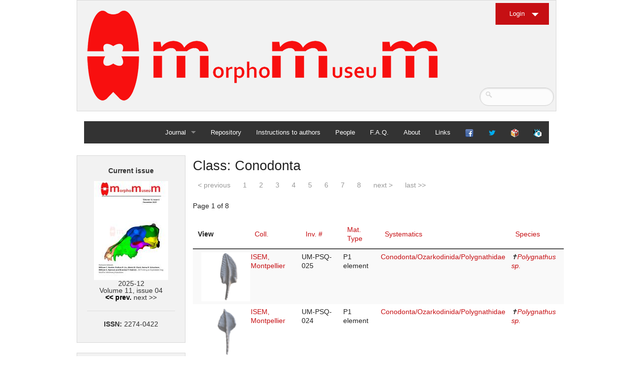

--- FILE ---
content_type: text/html; charset=UTF-8
request_url: https://www.morphomuseum.com/specimens/cclass/8
body_size: 4505
content:

<!DOCTYPE html>
<html>


<head>

  <meta charset="iso-8859-15"/>   
  <link rel="shortcut icon" href="/img/favicon.ico" />

  <link rel="icon" type="image/png" href="/img/favicon.png" />
  <title>
    MorphoMuseuM - Specimens  </title>
  <link rel="stylesheet" href="/css/from_cake.css"/><link rel="stylesheet" href="/css/foundationM3.css"/><link rel="stylesheet" href="/css/normalize.css"/><link rel="stylesheet" href="/css/morphomuseumDefault.css"/><link rel="stylesheet" href="/css/jquery/ui-lightness/jquery-ui-1.10.3.custom.css"/>  
  <script src="/js/vendor/jquery.js"></script><script src="/js/jquery-ui-1.10.3.custom.min.js"></script><script src="/js/ckeditor/ckeditor.js"></script><script src="/js/datepicker.js"></script><script src="/js/vendor/modernizr.js"></script>
<script>
	
		jQuery(document).ready(function($){
		
		$( "input.datepicker" ).dp({
		      dateFormat: 'dd.mm.yy',
		      altFormat: 'yy-mm-dd'
		   }); 
		});
	
	   
	</script>	
	
	
 <script src="/js/foundation.min.js"></script><script src="/js/foundation/foundation.accordion.js"></script>     
 
  
   	
  	
	
   </head>
<body>



<!-- Header and Nav -->
 
<div class="row">
  <div class="small-12 large-12 columns">
    <div class="panel">
        <a href="/"><img src="/img/Logo.png" alt="Logo"/></a>       
		<div class="login-button">
                  
            <ul>
              <li> <a href="/login" class="button small dropdown">Login</a></li>
              
             </ul> 
             <ul>
             <li>
            
          </li>
            </ul>
      
                    </div>
            
            <div class="search-form">
		<form method="post" accept-charset="utf-8" label="Search form" placeholder="Search..." id="search" class="Articles" action="/articles"><div style="display:none;"><input type="hidden" name="_csrfToken" autocomplete="off" value="tntzOGKMNhuRQKt1u5M7hhAPDv3Lgw//HId4o8BcvfS46GcyajkMxtVcG13RYBXGu2st92U5QZ3M9uHq4m8rTk4zpnsJcHjhcmw/z/2xN5oltUyR+T/Zw4vYAQoOWDqi52UobLNWI/WDXBiUVwxx/w=="/></div>	      <input type="text" name="searchbyeverything"/>			
		</form>  </div>
  
    </div>
    <div class="small-12 large-12 columns">
    
      <nav class="top-bar" data-topbar role="navigation">
        <ul class="title-area">
          <li class="toggle-topbar menu-icon"><a href="#"><span>menu</span></a></li>
        </ul>
        <section class="top-bar-section">
          <!-- Right Nav Section -->
          <ul class="right">
                   
          
          <li class="has-dropdown">
        <a href="/" title="Journal home">Journal</a>        <ul class="dropdown">
           <li >
				<a href="/" title="Journal home">Home</a>			</li>
           <li >              
                <a href="/archives" title="Access to earlier issues">Archives</a>            </li>
     
          
           </ul>
     </li>      
             <li >
              
                <a href="/repository" title="Access to collections">Repository</a>            </li>
            <li >
              
               <a href="/instructionsToAuthors" title="Submission categories, Nomenclature statement, Guide for authors ...">Instructions to authors</a>         
            </li>
            <li >
              
              <a href="/people" title="Editorial board">People</a>            </li>
            <li >
              
              <a href="/faq" title="Frequently asked questions">F.A.Q.</a>            </li>
            <li >              
              <a href="/about" title="About the Journal">About</a>            </li>
            <li >              
              <a href="/links" title="External links">Links</a>            </li>
            
             <li>
              
             <a href="http://www.facebook.com/morphomuseum"><img src="/img/facebook_16.png" title="Facebook page" alt="Logo"/></a>             
            </li>
             <li>
              
             <a href="https://twitter.com/morphomuseum"><img src="/img/twitter3.png" title="twitter account" alt="Logo"/></a>             
            </li>
             <li>
              
             <a href="/morphodig"><img src="/img/morphodig_16.png" title="Morphodig Software" alt="Logo"/></a>             
            </li>
             <li>
              
             <a href="http://palaeovertebrata.com"><img src="/img/partner_journal_16.png" title="Visit our partner journal, Palaeovertebrata" alt="Logo"/></a>             
            </li>
            </ul>
          </section>
        </nav>
     </div>
    </div>
  </div>
  <br>
  <!-- End Header and Nav -->
    
  
   <div class="row">
   <!-- Nav Sidebar -->
    <!-- This is source ordered to be pulled to the left on larger screens -->

      
      <div class="small-3 large-3 columns ">
 
	      
    <div class='panel'><div align='center'>
<h6>

<div align='center'>


<b>Current issue</b>
</b><br><br>
<a href="/issues/viewcover/42" target=""><img src="/img/issues_images/2026_id_42_cover_image_thumbnail.jpg" alt=""/></a><br>2025-12<br>Volume 11, issue 04<br><a href="/issues/view/41">&lt;&lt; prev.</a> next >><hr><b>ISSN: </b>2274-0422


</div>


</div>
        
        

</p>	


</div>    <div class='panel'>
    
<b><h6>
<a href="https://carnetsgeol.net/cgi-bin/ringlink/home.cgi?ringid=Geosciences;siteid=M3"
target="_top" style="font: bold 14px arial, helvetica, sans-serif">GeoSciences e-Journals</a></h6>
</b>


<a href="https://carnetsgeol.net/cgi-bin/ringlink/prev.pl?ringid=Geosciences;siteid=M3"
target="_top" style="font: bold 12px arial, helvetica, sans-serif">Previous</a>

<a href="https://carnetsgeol.net/cgi-bin/ringlink/rand.pl?ringid=Geosciences;siteid=M3"
target="_top" style="font: bold 12px arial, helvetica, sans-serif">Random</a>


<a href="https://carnetsgeol.net/cgi-bin/ringlink/next.pl?ringid=Geosciences;siteid=M3"
target="_top" style="font: bold 12px arial, helvetica, sans-serif">Next</a>

<a href="https://carnetsgeol.net/cgi-bin/ringlink/list.pl?ringid=Geosciences;siteid=M3"
target="_top" style="font: bold 12px arial, helvetica, sans-serif">List</a>
    
    </div>	
   
    	
    	 <div class="panel">
       

<div align='center'>
<h6>
<a href="/specimenfiles/mostdownloadeddata">Most downloaded data</a></h6>
<br>


<p align='centre'>

	<a href="/specimenfiles/view/1535" target="" title="Chelydropsis aff. sansaniensis  M3#1535"><img src="/img/specimenfile_thumbnails/2024_id_1535_thumbnail.png" alt=""/></a>			
	

	<br><br><a href="/specimenfiles/view/1532" target="" title="Hispanotherium matritense  M3#1532"><img src="/img/specimenfile_thumbnails/2024_id_1532_thumbnail.png" alt=""/></a>			
	

	<br><br><a href="/specimenfiles/view/1837" target="" title="Bunolistriodon lockharti  M3#1837"><img src="/img/specimenfile_thumbnails/2025_id_1837_thumbnail.png" alt=""/></a>			
	

	<br><br><a href="/specimenfiles/view/1533" target="" title="Plesiaceratherium lumiarense  M3#1533"><img src="/img/specimenfile_thumbnails/2024_id_1533_thumbnail.png" alt=""/></a>			
	

	<br><br><a href="/specimenfiles/view/1556" target="" title="Ronzotherium romani  M3#1556"><img src="/img/specimenfile_thumbnails/2024_id_1556_thumbnail.png" alt=""/></a>			
	

	<br><br><a href="/specimenfiles/view/1531" target="" title="Megamphicyon giganteus  M3#1531"><img src="/img/specimenfile_thumbnails/2024_id_1531_thumbnail.png" alt=""/></a>			
	

	<br><br><a href="/specimenfiles/view/1846" target="" title="Burmesescorpiops wunpawng  M3#1846"><img src="/img/specimenfile_thumbnails/2025_id_1846_thumbnail.png" alt=""/></a>			
	
</p>	


</div><hr><div align='center'>
<h6>
<a href="/articles/mostdownloaded">Most downloaded articles</a>
</h6>
<br>


<p align='left'>

	<a href="/articles/view/243">3D models of Miocene vertebrates from Tavers </a>			
	

	<br><br><a href="/articles/view/276">Explodable 3D Dog Skull for Veterinary Education </a>			
	

	<br><br><a href="/articles/view/285">3D model of Burmesescorpiops wunpawng </a>			
	
</p>	


</div><hr><div align='center'>
<h6>
<a href="/articles/mostcitedby">Most cited articles</a>
</h6>
<br>


<p align='left'>

	<a href="/articles/view/125">3D GM dataset of bird skeletal variation  </a>			
	

	<br><br><a href="/articles/view/20">Skeletal embryonic development in the catshark </a>			
	

	<br><br><a href="/articles/view/1">Bony connexions of the petrosal bone of extant hippos </a>			
	
</p>	


</div><hr><div align='center'>

<h6>
<a href="/keywords/mostpopular">Most popular keywords</a>
</h6>
<br>

<p>
	<a href="/articles/keyword/39">bony labyrinth  (11)</a>			
		
	, <a href="/articles/keyword/40">inner ear  (10)</a>			
		
	, <a href="/articles/keyword/252">Eocene  (8)</a>			
		
	, <a href="/articles/keyword/105">South America  (8)</a>			
		
	, <a href="/articles/keyword/345">Paleobiogeography  (7)</a>			
		
	, <a href="/articles/keyword/193">skull  (7)</a>			
		
	, <a href="/articles/keyword/117">phylogeny  (6)</a>			
		
</p>

</div><hr><div align='center'>
<h6>
<a href="/coauthors/majorcontributors">Major contributors</a>
</h6>
<p>


	<a href="/articles/coauthor/7">Lionel Hautier (23)</a>			
		
	, <a href="/articles/coauthor/4">Maëva Judith Orliac (21)</a>			
		
	, <a href="/articles/coauthor/136">Laurent Marivaux (16)</a>			
		
	, <a href="/articles/coauthor/3">Rodolphe Tabuce (14)</a>			
		
	, <a href="/articles/coauthor/81">Bastien Mennecart (13)</a>			
		
	, <a href="/articles/coauthor/138">Pierre-Olivier Antoine (12)</a>			
		
	, <a href="/articles/coauthor/1">Renaud Lebrun (11)</a>			
		

</p>
</div>
<hr><div align='center'>
<h6>
<a href="/collections/mostrepresented">Most represented collections</a>
</h6>
<p>


	<a href="/specimens/collection/1">ISEM, Montpellier (367)</a>			
		
	, <a href="/specimens/collection/135">LBBE, Villeurbanne, France (66)</a>			
		
	, <a href="/specimens/collection/84">no collection. (61)</a>			
		
	, <a href="/specimens/collection/37">MUSM, Lima (52)</a>			
		
	, <a href="/specimens/collection/12">NHM, London (51)</a>			
		
	, <a href="/specimens/collection/5">MNHN, Paris (42)</a>			
		
	, <a href="/specimens/collection/17">NMB, Basel (41)</a>			
		

</p>
</div>
        
        
        
      </div>
            
        
     
      
      
      
      
    <div class="panel">
      
    
        <b><div align='center'>Article Management</div></b><hr>
       
                           <p>You must <a href="/login">log in</a> to submit or manage articles.</p><p>You do not have an account yet ? <a href="/register">Sign up</a>.                       
        
 </div>
    
      

  
  
          
    </div>
    <!-- Main Feed -->
    <!-- This has been source ordered to come first in the markup (and on small devices) but to be to the right of the nav on larger screens -->
    <div class="small-9 large-9 columns">

      <!-- Feed Entry -->
       <div class="row">
     
               
        	<h3>Class: Conodonta</h3>
	






<div class="paginator">
        <ul class="pagination">
                        <li class="prev disabled"><a href="" onclick="return false;">&lt; previous</a></li>            <li class="active"><a href="">1</a></li><li><a href="/specimens/cclass/8?page=2">2</a></li><li><a href="/specimens/cclass/8?page=3">3</a></li><li><a href="/specimens/cclass/8?page=4">4</a></li><li><a href="/specimens/cclass/8?page=5">5</a></li><li><a href="/specimens/cclass/8?page=6">6</a></li><li><a href="/specimens/cclass/8?page=7">7</a></li><li><a href="/specimens/cclass/8?page=8">8</a></li>            <li class="next"><a rel="next" href="/specimens/cclass/8?page=2">next &gt;</a></li>            <li class="last"><a href="/specimens/cclass/8?page=8">last &gt;&gt;</a></li>        </ul>
        <p>Page 1 of 8</p>
    </div>

	<table cellpadding="0" cellspacing="0">
	<tr>
				<th class="actions">View</th>
			
			<th><a href="/specimens/cclass/8?sort=Collection.short_title&amp;direction=asc">Coll.</a></th>
			<th><a href="/specimens/cclass/8?sort=inventory_nr&amp;direction=asc">Inv. #</a></th>
			<th><a href="/specimens/cclass/8?sort=materialtype&amp;direction=asc">Mat. Type</a></th>			
			<th><a href="/specimens/cclass/8?sort=Family.name&amp;direction=asc">Systematics</a></th>
			<th><a href="/specimens/cclass/8?sort=Genus.name&amp;direction=asc">Species</a></th>
											
		
	</tr>
		<tr class="altrow">
				
		<td class="actions">
			
			<a href="/specimens/view/1413" target="" title="View specimen"><img src="/img/specimenfile_thumbnails/2024_id_1626_thumbnail.png" alt=""/></a>			
		</td>
		<td>
			<a href="/specimens/collection/1">ISEM, Montpellier</a>		</td>
		<td>UM-PSQ-025&nbsp; </td>
			<td>P1 element&nbsp;</td>
		
		<td>
			<a href="/specimens/family/93">Conodonta/Ozarkodinida/Polygnathidae</a>		</td>
		<td>
			<i>&#10013<a href="/specimens/genus/144">Polygnathus sp.</a></i>
		</td>
						
					
	
		
		
		
		
		
	
		
		
		
		
	</tr>
	<tr>
				
		<td class="actions">
			
			<a href="/specimens/view/1412" target="" title="View specimen"><img src="/img/specimenfile_thumbnails/2024_id_1625_thumbnail.png" alt=""/></a>			
		</td>
		<td>
			<a href="/specimens/collection/1">ISEM, Montpellier</a>		</td>
		<td>UM-PSQ-024&nbsp; </td>
			<td>P1 element&nbsp;</td>
		
		<td>
			<a href="/specimens/family/93">Conodonta/Ozarkodinida/Polygnathidae</a>		</td>
		<td>
			<i>&#10013<a href="/specimens/genus/144">Polygnathus sp.</a></i>
		</td>
						
					
	
		
		
		
		
		
	
		
		
		
		
	</tr>
	<tr class="altrow">
				
		<td class="actions">
			
			<a href="/specimens/view/1411" target="" title="View specimen"><img src="/img/specimenfile_thumbnails/2024_id_1624_thumbnail.png" alt=""/></a>			
		</td>
		<td>
			<a href="/specimens/collection/1">ISEM, Montpellier</a>		</td>
		<td>UM-PSQ-023&nbsp; </td>
			<td>P1 element&nbsp;</td>
		
		<td>
			<a href="/specimens/family/93">Conodonta/Ozarkodinida/Polygnathidae</a>		</td>
		<td>
			<i>&#10013<a href="/specimens/genus/144">Polygnathus sp.</a></i>
		</td>
						
					
	
		
		
		
		
		
	
		
		
		
		
	</tr>
	<tr>
				
		<td class="actions">
			
			<a href="/specimens/view/1410" target="" title="View specimen"><img src="/img/specimenfile_thumbnails/2024_id_1623_thumbnail.png" alt=""/></a>			
		</td>
		<td>
			<a href="/specimens/collection/1">ISEM, Montpellier</a>		</td>
		<td>UM-PSQ-022&nbsp; </td>
			<td>P1 element&nbsp;</td>
		
		<td>
			<a href="/specimens/family/93">Conodonta/Ozarkodinida/Polygnathidae</a>		</td>
		<td>
			<i>&#10013<a href="/specimens/genus/144">Polygnathus sp.</a></i>
		</td>
						
					
	
		
		
		
		
		
	
		
		
		
		
	</tr>
	<tr class="altrow">
				
		<td class="actions">
			
			<a href="/specimens/view/1409" target="" title="View specimen"><img src="/img/specimenfile_thumbnails/2024_id_1622_thumbnail.png" alt=""/></a>			
		</td>
		<td>
			<a href="/specimens/collection/1">ISEM, Montpellier</a>		</td>
		<td>UM-PSQ-021&nbsp; </td>
			<td>P1 element&nbsp;</td>
		
		<td>
			<a href="/specimens/family/93">Conodonta/Ozarkodinida/Polygnathidae</a>		</td>
		<td>
			<i>&#10013<a href="/specimens/genus/144">Polygnathus sp.</a></i>
		</td>
						
					
	
		
		
		
		
		
	
		
		
		
		
	</tr>
	<tr>
				
		<td class="actions">
			
			<a href="/specimens/view/1408" target="" title="View specimen"><img src="/img/specimenfile_thumbnails/2024_id_1621_thumbnail.png" alt=""/></a>			
		</td>
		<td>
			<a href="/specimens/collection/1">ISEM, Montpellier</a>		</td>
		<td>UM-PSQ-020&nbsp; </td>
			<td>P1 element&nbsp;</td>
		
		<td>
			<a href="/specimens/family/93">Conodonta/Ozarkodinida/Polygnathidae</a>		</td>
		<td>
			<i>&#10013<a href="/specimens/genus/144">Polygnathus sp.</a></i>
		</td>
						
					
	
		
		
		
		
		
	
		
		
		
		
	</tr>
	<tr class="altrow">
				
		<td class="actions">
			
			<a href="/specimens/view/1407" target="" title="View specimen"><img src="/img/specimenfile_thumbnails/2024_id_1620_thumbnail.png" alt=""/></a>			
		</td>
		<td>
			<a href="/specimens/collection/1">ISEM, Montpellier</a>		</td>
		<td>UM-PSQ-019&nbsp; </td>
			<td>P1 element&nbsp;</td>
		
		<td>
			<a href="/specimens/family/93">Conodonta/Ozarkodinida/Polygnathidae</a>		</td>
		<td>
			<i>&#10013<a href="/specimens/genus/144">Polygnathus sp.</a></i>
		</td>
						
					
	
		
		
		
		
		
	
		
		
		
		
	</tr>
	<tr>
				
		<td class="actions">
			
			<a href="/specimens/view/1406" target="" title="View specimen"><img src="/img/specimenfile_thumbnails/2024_id_1619_thumbnail.png" alt=""/></a>			
		</td>
		<td>
			<a href="/specimens/collection/1">ISEM, Montpellier</a>		</td>
		<td>UM-PSQ-018&nbsp; </td>
			<td>P1 element&nbsp;</td>
		
		<td>
			<a href="/specimens/family/93">Conodonta/Ozarkodinida/Polygnathidae</a>		</td>
		<td>
			<i>&#10013<a href="/specimens/genus/144">Polygnathus sp.</a></i>
		</td>
						
					
	
		
		
		
		
		
	
		
		
		
		
	</tr>
	<tr class="altrow">
				
		<td class="actions">
			
			<a href="/specimens/view/1405" target="" title="View specimen"><img src="/img/specimenfile_thumbnails/2024_id_1618_thumbnail.png" alt=""/></a>			
		</td>
		<td>
			<a href="/specimens/collection/1">ISEM, Montpellier</a>		</td>
		<td>UM-PSQ-017&nbsp; </td>
			<td>P1 element&nbsp;</td>
		
		<td>
			<a href="/specimens/family/93">Conodonta/Ozarkodinida/Polygnathidae</a>		</td>
		<td>
			<i>&#10013<a href="/specimens/genus/144">Polygnathus sp.</a></i>
		</td>
						
					
	
		
		
		
		
		
	
		
		
		
		
	</tr>
	<tr>
				
		<td class="actions">
			
			<a href="/specimens/view/1404" target="" title="View specimen"><img src="/img/specimenfile_thumbnails/2024_id_1617_thumbnail.png" alt=""/></a>			
		</td>
		<td>
			<a href="/specimens/collection/1">ISEM, Montpellier</a>		</td>
		<td>UM-PSQ-016&nbsp; </td>
			<td>P1 element&nbsp;</td>
		
		<td>
			<a href="/specimens/family/93">Conodonta/Ozarkodinida/Polygnathidae</a>		</td>
		<td>
			<i>&#10013<a href="/specimens/genus/144">Polygnathus sp.</a></i>
		</td>
						
					
	
		
		
		
		
		
	
		
		
		
		
	</tr>
	<tr class="altrow">
				
		<td class="actions">
			
			<a href="/specimens/view/1403" target="" title="View specimen"><img src="/img/specimenfile_thumbnails/2024_id_1616_thumbnail.png" alt=""/></a>			
		</td>
		<td>
			<a href="/specimens/collection/1">ISEM, Montpellier</a>		</td>
		<td>UM-PSQ-015&nbsp; </td>
			<td>P1 element&nbsp;</td>
		
		<td>
			<a href="/specimens/family/93">Conodonta/Ozarkodinida/Polygnathidae</a>		</td>
		<td>
			<i>&#10013<a href="/specimens/genus/144">Polygnathus sp.</a></i>
		</td>
						
					
	
		
		
		
		
		
	
		
		
		
		
	</tr>
	<tr>
				
		<td class="actions">
			
			<a href="/specimens/view/1402" target="" title="View specimen"><img src="/img/specimenfile_thumbnails/2024_id_1615_thumbnail.png" alt=""/></a>			
		</td>
		<td>
			<a href="/specimens/collection/1">ISEM, Montpellier</a>		</td>
		<td>UM-PSQ-014&nbsp; </td>
			<td>P1 element&nbsp;</td>
		
		<td>
			<a href="/specimens/family/93">Conodonta/Ozarkodinida/Polygnathidae</a>		</td>
		<td>
			<i>&#10013<a href="/specimens/genus/144">Polygnathus sp.</a></i>
		</td>
						
					
	
		
		
		
		
		
	
		
		
		
		
	</tr>
	<tr class="altrow">
				
		<td class="actions">
			
			<a href="/specimens/view/1401" target="" title="View specimen"><img src="/img/specimenfile_thumbnails/2024_id_1614_thumbnail.png" alt=""/></a>			
		</td>
		<td>
			<a href="/specimens/collection/1">ISEM, Montpellier</a>		</td>
		<td>UM-PSQ-013&nbsp; </td>
			<td>P1 element&nbsp;</td>
		
		<td>
			<a href="/specimens/family/93">Conodonta/Ozarkodinida/Polygnathidae</a>		</td>
		<td>
			<i>&#10013<a href="/specimens/genus/144">Polygnathus sp.</a></i>
		</td>
						
					
	
		
		
		
		
		
	
		
		
		
		
	</tr>
	<tr>
				
		<td class="actions">
			
			<a href="/specimens/view/1400" target="" title="View specimen"><img src="/img/specimenfile_thumbnails/2024_id_1613_thumbnail.png" alt=""/></a>			
		</td>
		<td>
			<a href="/specimens/collection/1">ISEM, Montpellier</a>		</td>
		<td>UM-PSQ-012&nbsp; </td>
			<td>P1 element&nbsp;</td>
		
		<td>
			<a href="/specimens/family/93">Conodonta/Ozarkodinida/Polygnathidae</a>		</td>
		<td>
			<i>&#10013<a href="/specimens/genus/144">Polygnathus sp.</a></i>
		</td>
						
					
	
		
		
		
		
		
	
		
		
		
		
	</tr>
	<tr class="altrow">
				
		<td class="actions">
			
			<a href="/specimens/view/1399" target="" title="View specimen"><img src="/img/specimenfile_thumbnails/2024_id_1612_thumbnail.png" alt=""/></a>			
		</td>
		<td>
			<a href="/specimens/collection/1">ISEM, Montpellier</a>		</td>
		<td>UM-PSQ-011&nbsp; </td>
			<td>P1 element&nbsp;</td>
		
		<td>
			<a href="/specimens/family/93">Conodonta/Ozarkodinida/Polygnathidae</a>		</td>
		<td>
			<i>&#10013<a href="/specimens/genus/144">Polygnathus sp.</a></i>
		</td>
						
					
	
		
		
		
		
		
	
		
		
		
		
	</tr>
	<tr>
				
		<td class="actions">
			
			<a href="/specimens/view/1398" target="" title="View specimen"><img src="/img/specimenfile_thumbnails/2024_id_1611_thumbnail.png" alt=""/></a>			
		</td>
		<td>
			<a href="/specimens/collection/1">ISEM, Montpellier</a>		</td>
		<td>UM-PSQ-010&nbsp; </td>
			<td>P1 element&nbsp;</td>
		
		<td>
			<a href="/specimens/family/93">Conodonta/Ozarkodinida/Polygnathidae</a>		</td>
		<td>
			<i>&#10013<a href="/specimens/genus/144">Polygnathus sp.</a></i>
		</td>
						
					
	
		
		
		
		
		
	
		
		
		
		
	</tr>
	<tr class="altrow">
				
		<td class="actions">
			
			<a href="/specimens/view/1257" target="" title="View specimen"><img src="/img/specimenfile_thumbnails/2024_id_1453_thumbnail.png" alt=""/></a>			
		</td>
		<td>
			<a href="/specimens/collection/1">ISEM, Montpellier</a>		</td>
		<td>UM CTB 142&nbsp; </td>
			<td>P Element&nbsp;</td>
		
		<td>
			<a href="/specimens/family/93">Conodonta/Ozarkodinida/Polygnathidae</a>		</td>
		<td>
			<i>&#10013<a href="/specimens/genus/144">Polygnathus symmetricus</a></i>
		</td>
						
					
	
		
		
		
		
		
	
		
		
		
		
	</tr>
	<tr>
				
		<td class="actions">
			
			<a href="/specimens/view/1256" target="" title="View specimen"><img src="/img/specimenfile_thumbnails/2024_id_1452_thumbnail.png" alt=""/></a>			
		</td>
		<td>
			<a href="/specimens/collection/1">ISEM, Montpellier</a>		</td>
		<td>UM CTB 141&nbsp; </td>
			<td>P Element&nbsp;</td>
		
		<td>
			<a href="/specimens/family/93">Conodonta/Ozarkodinida/Polygnathidae</a>		</td>
		<td>
			<i>&#10013<a href="/specimens/genus/144">Polygnathus symmetricus</a></i>
		</td>
						
					
	
		
		
		
		
		
	
		
		
		
		
	</tr>
	<tr class="altrow">
				
		<td class="actions">
			
			<a href="/specimens/view/1255" target="" title="View specimen"><img src="/img/specimenfile_thumbnails/2024_id_1451_thumbnail.png" alt=""/></a>			
		</td>
		<td>
			<a href="/specimens/collection/1">ISEM, Montpellier</a>		</td>
		<td>UM CTB 140&nbsp; </td>
			<td>P Element&nbsp;</td>
		
		<td>
			<a href="/specimens/family/93">Conodonta/Ozarkodinida/Polygnathidae</a>		</td>
		<td>
			<i>&#10013<a href="/specimens/genus/144">Polygnathus symmetricus</a></i>
		</td>
						
					
	
		
		
		
		
		
	
		
		
		
		
	</tr>
	<tr>
				
		<td class="actions">
			
			<a href="/specimens/view/1254" target="" title="View specimen"><img src="/img/specimenfile_thumbnails/2024_id_1450_thumbnail.png" alt=""/></a>			
		</td>
		<td>
			<a href="/specimens/collection/1">ISEM, Montpellier</a>		</td>
		<td>UM CTB 139&nbsp; </td>
			<td>P Element&nbsp;</td>
		
		<td>
			<a href="/specimens/family/93">Conodonta/Ozarkodinida/Polygnathidae</a>		</td>
		<td>
			<i>&#10013<a href="/specimens/genus/144">Polygnathus symmetricus</a></i>
		</td>
						
					
	
		
		
		
		
		
	
		
		
		
		
	</tr>
	</table>
	

 <div class="paginator">
        <ul class="pagination">
                      <li class="prev disabled"><a href="" onclick="return false;">&lt; previous</a></li>            <li class="active"><a href="">1</a></li><li><a href="/specimens/cclass/8?page=2">2</a></li><li><a href="/specimens/cclass/8?page=3">3</a></li><li><a href="/specimens/cclass/8?page=4">4</a></li><li><a href="/specimens/cclass/8?page=5">5</a></li><li><a href="/specimens/cclass/8?page=6">6</a></li><li><a href="/specimens/cclass/8?page=7">7</a></li><li><a href="/specimens/cclass/8?page=8">8</a></li>            <li class="next"><a rel="next" href="/specimens/cclass/8?page=2">next &gt;</a></li>            <li class="last"><a href="/specimens/cclass/8?page=8">last &gt;&gt;</a></li>        </ul>
        <p>Page 1 of 8, showing 20 record(s) out of 154 total</p>
    </div>


<br>
        </div>
       <!-- End Feed Entry -->
 
 
    </div>
    
  <!-- End row -->
  </div>
 
 
  <!-- Footer -->
  

 
 
   <!--  for some reason if this script is placed  above this does not work-->
  <script>
   $(document).foundation();
  </script>
 <!-- Footer -->

  <footer class="row">
    <div class="small-12 large-12 columns">
      <hr />
      <div class="row">
        <div class="small-5 large-5 columns">
          <p>&copy; Copyright  CNRS <a href="https://isem-evolution.fr/">ISEM</a> UMR 5554 and <a href="http://palaeovertebrata.com/society">Association Palaeovertebrata</a>.</p>
          	
         <a href="https://isem-evolution.fr/" target="_blank">
          <img src="/img/logo_isem.png" alt=""/>        
        	</a>	
        
	
				

        </div>
        <div class="small-4 large-4 columns">
<div align ='right'>
    <a href="http://www.mri.cnrs.fr/" target="_blank">
          <img src="/img/logo_mri.png" alt=""/>        
        	</a>
        	
        	 <a href="http://www.umontpellier.fr/" target="_blank">
         <img src="/img/logo_um.png" alt=""/>        
        </a>
        	</div>
        </div>
     
      </div>
    </div>
  </footer>


</body>  
</html>

	
